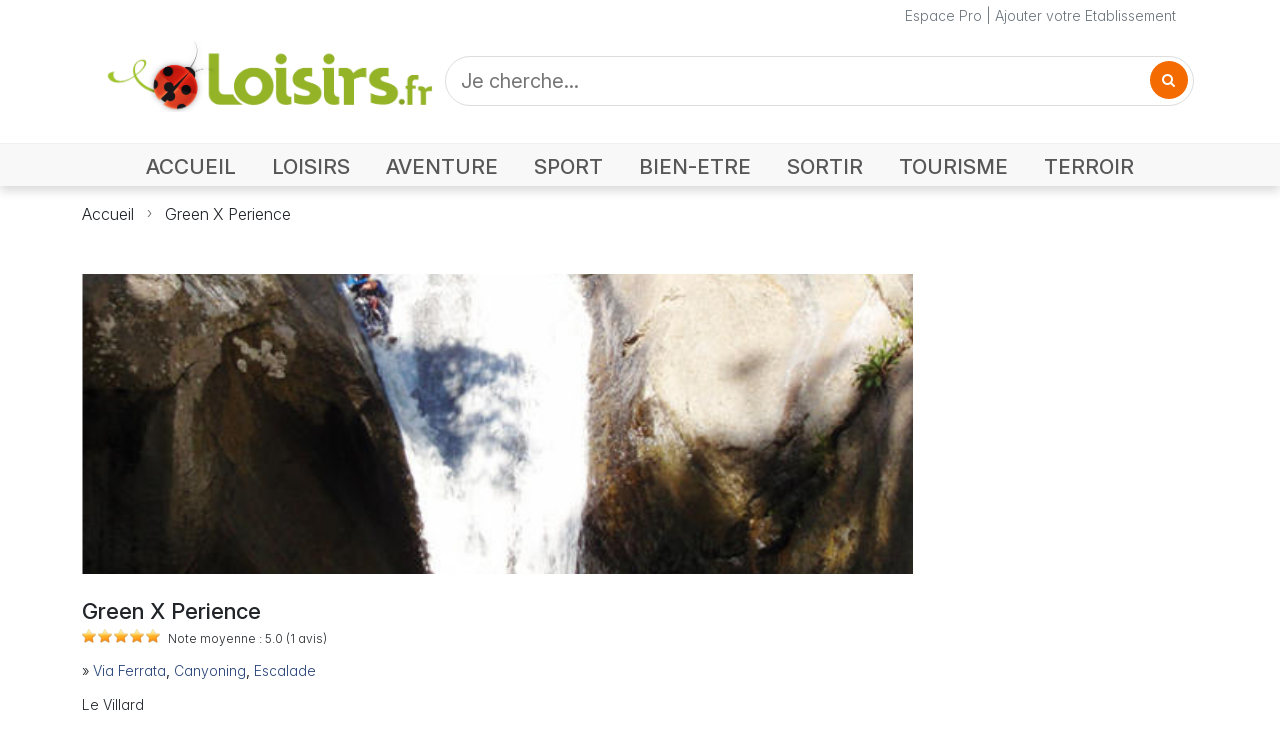

--- FILE ---
content_type: text/html; charset=UTF-8
request_url: https://www.loisirs.fr/basilique-notre-dame-de-brebieres-albert/plan-acces.html
body_size: 7285
content:
<!DOCTYPE html>
<html lang="fr">
<head>
<meta charset="UTF-8">
<meta name="viewport" content="width=device-width, initial-scale=1.0">
<title>Photo Green X Perience</title>
<meta name="keywords" content="" />
<meta name="description" content="Photo Green X Perience à Fréterive. Album photo, photographies. Green Xperience, la passion de la rencontre !. Green Xperience organise et anime vos activités de loisirs sportifs en montagne.  En vacances, lors d&#039;un week end prolongé ou à l&#039;occasion d&#039;un évènement particulier" />
<meta name="robots" content="index, Follow" />
<meta http-equiv="Content-Type" content="text/html; charset=utf-8" />
<meta http-equiv="content-language" content="fr" />
<meta name="Revisit-After" content="2 days" />
<link rel="stylesheet" type="text/css" href="//i.loisirs.fr/css/annuaire.2.5.min.css" />
<link rel="preconnect" href="https://rsms.me/">
<link rel="stylesheet" href="https://rsms.me/inter/inter.css">
<link rel="preconnect" href="https://cdnjs.cloudflare.com/">
<link rel="stylesheet" href="https://cdnjs.cloudflare.com/ajax/libs/font-awesome/4.7.0/css/font-awesome.min.css">
<link href="https://cdn.jsdelivr.net/npm/bootstrap@5.3.3/dist/css/bootstrap.min.css" rel="stylesheet" integrity="sha384-QWTKZyjpPEjISv5WaRU9OFeRpok6YctnYmDr5pNlyT2bRjXh0JMhjY6hW+ALEwIH" crossorigin="anonymous">
<link rel="stylesheet" href="//i.loisirs.fr/css/loisirs.5.01.min.css">
<link href="https://fonts.googleapis.com/css2?family=Epilogue:wght@100..900&family=Inter:opsz,wght@14..32,100..900&family=Lato:wght@100;300;400;700;900&family=Lora:wght@400..700&family=Merriweather+Sans:ital,wght@0,300..800;1,300..800&family=Montserrat:wght@100..900&family=Open+Sans:ital,wght@0,300..800;1,300..800&family=Playfair+Display:wght@400..900&family=Titillium+Web:wght@200;300;400;600;700&display=swap" rel="stylesheet">
<script type="application/ld+json">
{
"@context": "https://schema.org",
"@type": "LocalBusiness",
"aggregateRating": {
"@type": "AggregateRating",
"ratingValue": "5.0",
"reviewCount": "1",
"bestRating": "5",
"worstRating": "0"
},
"name": "Green X Perience",
"address": {
"@type": "PostalAddress",
"addressLocality": "Fréterive",
"postalCode": "73250",
"streetAddress": "Le Villard",
"addressCountry": "FR"
}
}
</script>
<link rel="stylesheet" type="text/css" href="//i.loisirs.fr/css/fiche_annuaire.5.0.min.css" />
<link rel="stylesheet" href="/css/masonry.css" />
<link rel="stylesheet" href="/css/justifiedGallery.css" />
<link rel="stylesheet" href="/css/swipebox/swipebox.css">
<link rel="stylesheet" href="https://unpkg.com/leaflet@1.3.1/dist/leaflet.css" integrity="sha512-Rksm5RenBEKSKFjgI3a41vrjkw4EVPlJ3+OiI65vTjIdo9brlAacEuKOiQ5OFh7cOI1bkDwLqdLw3Zg0cRJAAQ==" crossorigin="" />
<link href="/css/star-rating.css" media="all" rel="stylesheet" type="text/css" />
<link href="/themes/krajee-svg/theme.css" media="all" rel="stylesheet" type="text/css" />
<style type="text/css">
html {
/* killing 300ms touch delay in IE */
-ms-touch-action: manipulation;
touch-action: manipulation;
}
.is-hidden {
display: none;
}
.btn {
text-transform: uppercase;
color: #efefef;
padding: 0.313em 0.625em;
}
.btn:hover,
.btn:focus {
background-color: #c00;
}
.btn:active {
background-color: #a00;
}
:root {
font-family: InterVariable, sans-serif;
font-feature-settings: 'cv11', 'liga' 1, 'calt' 1;
/* fix for Chrome */
}
@supports (font-variation-settings: normal) {
:root {
font-family: InterVariable, sans-serif;
}
}
.icons {
text-align: right;
margin-top: 15px;
float: right;
width: 300px;
}
#copy {
float: left;
width: 300px;
margin-top: 25px;
}
.idl_audiotel_number {
margin-left: 0;
}
span.worst,
span.best {
display: none;
}
#bloc_correspond {
margin: 0 auto 25px;
text-align: center;
}
#holder {
white-space: initial;
}
#textNum {
position: relative;
font-family: arial;
font-weight: 700;
width: 300px;
height: 40px;
background: url(/img/fond_tel.png) no-repeat left top;
background-size: contain;
}
#textNum div {
position: absolute;
display: inline-block;
color: #4a4a4a;
font-size: 20px;
margin-left: 5px;
margin-top: 12px;
font-weight: 700;
}
.telopt {
background: #ed8323;
border-color: #e27513;
padding: 5px 10px;
color: white;
font-size: 16px;
border-radius: 3px;
font-weight: 400;
margin-top: 15px;
}
a.telopt:hover {
color: white;
text-decoration: none;
}
.wrapper {
position: relative;
height: 300px;
overflow: hidden;
}
.wrapper img {
position: absolute;
left: 50%;
top: 50%;
width: 100%;
height: auto;
-webkit-transform: translate(-50%, -50%);
-ms-transform: translate(-50%, -50%);
transform: translate(-50%, -50%);
}
/* clear fix */
.grid:after {
content: '';
display: block;
clear: both;
}
/* 5 columns, percentage width */
.grid-item {
float: left;
width: 25%;
height: 100px;
padding: 5px;
}
.grid-item--width2 {
width: 40%;
}
.grid-item--height2 {
height: 200px;
}
.collapsing {
-webkit-transition: none;
transition: none;
}
.responsive_header_unit { min-width: 150px; }
ins.adsbygoogle[data-ad-status="unfilled"] {
display: none !important;
}
</style>
<script async defer src="https://widget.getyourguide.com/dist/pa.umd.production.min.js" data-gyg-partner-id="O9YVGUP"></script>
</head>
<body>
<div class="page-container">
<header>
<div class="nav-container mb-0 mb-md-3">
<div class="container-xl">
<div class="row header">
<div class="col text-secondary">
<a class="link-secondary" href="/pro/login.php">Espace Pro</a> | <a class="link-secondary" href="/ajout_fiche.php">Ajouter votre Etablissement</a>
</div>
</div>
</div>
<div>
<nav class="navbar navbar-light navbar-expand-md">
<div class="container-xl mb-2 mb-md-3">
<div class="navbar-brand w-100">
<div class="row">
<div class="col-lg-4 col-md-4 col-sm-12 col-xs-12 align-items-center">
<div class="row align-items-end">
<div class="col-auto">
<button class="navbar-toggler collapsed mb-2" data-bs-toggle="collapse" data-bs-target="#navbar" aria-expanded="false">
<span class="navbar-toggler-icon"></span>
</button>
</div>
<div class="col">
<a href="https://www.loisirs.fr/">
<img class="logo" src="/img/logo-loisirs-360.png" alt="Loisirs.fr le guide des loisirs" style="width:100%;height:auto;max-width:360px;min-width: 120px;" srcset="/img/logo-loisirs-360.png 360w,/img/logo-loisirs.720.png 720w">
</a>
</div>
</div>
</div>
<div class="col-lg-8 col-md-8 col-sm-12 col-xs-12 p-1 p-md-0">
<form id="search-form" class="d-flex" style="height: 100%;" action="#">
<div class="d-flex X4justify-content-center h-100" style="width: 100%; height:100%;">
<div class="search" style="width: 100%;">
<input class="search_input" type="text" id="search" name="q" value="" placeholder="Je cherche...">
<a href="#" class="search_icon"><i class="fa fa-search"></i></a>
</div>
</div>
</form>
</div>
</div>
</div>
</div>
<div class="navbar-container">
<div id="navbar" class="navbar-collapse collapse">
<div class="row m-auto">
<div class="col-12 pt-0">
<ul class="navbar-nav float-none float-md-end d-flex justify-content-start">
<li class="nav-item">
<a class="nav-link accueil" aria-current="page" href="https://www.loisirs.fr/">ACCUEIL</a>
</li>
<li class="nav-item">
<a class="nav-link loisirs"" href="/Loisirs.html">LOISIRS</a>
</li>
<li class="nav-item">
<a class="nav-link aventure" href="/Aventure.html">AVENTURE</a>
</li>
<li class="nav-item">
<a class="nav-link sport" href="/Sport.html">SPORT</a>
</li>
<li class="nav-item">
<a class="nav-link bien-etre" href="/Bien-Etre.html">BIEN-ETRE</a>
</li>
<li class="nav-item">
<a class="nav-link sortir" href="/Sortir.html">SORTIR</a>
</li>
<li class="nav-item">
<a class="nav-link tourisme" href="Tourisme.html">TOURISME</a>
</li>
<li class="nav-item">
<a class="nav-link terroir" href="/Terroir.html">TERROIR</a>
</li>
</ul>
</div>
</div>
</div>
</div>
</nav>
</div>
<div class="shadow-line d-none d-md-block"></div>
</div>
<div class="container-xl" >
<div>
<nav style="--bs-breadcrumb-divider: url(&#34;data:image/svg+xml,%3Csvg xmlns='http://www.w3.org/2000/svg' width='8' height='8'%3E%3Cpath d='M2.5 0L1 1.5 3.5 4 1 6.5 2.5 8l4-4-4-4z' fill='currentColor'/%3E%3C/svg%3E&#34;);" aria-label="breadcrumb">
<ol class="breadcrumb">
<li class="breadcrumb-item"><a href="//www.loisirs.fr/">Accueil</a></li>
<li class="breadcrumb-item active" aria-current="page"><a class="link-dark" href="#">Green X Perience</a></li>
</ol>
</nav>
</div>
<div class="container-xl ad-container" style="height:auto; margin:15px auto; text-align:center;">
<ins class="adsbygoogle ggads responsive_header_unit" style="display:block" data-ad-client="ca-pub-3742995888059564" data-ad-slot="1867833325" data-ad-format="auto" data-full-width-responsive="true"></ins>
</div>
</div>
</header>
<div class="container-xl mt-5">
<div class="row">
<div id="contact" class="col-12 col-lg-9">
<div class="row">
<div class="col-12 mb-4">
<div class="wrapper">
<a class="rounded rounded-3 swipebox" href="/upload/photo/activite/green-x-perience-freterive.jpg" data-legende="">
<img class="wrap card-img" loading="lazy" src="/photo/activite/520/green-x-perience-freterive.jpg" alt="Green X Perience" class="img-fluid">
<div class="card-overlay d-flex flex-column justify-content-center p-4" style="--bs-bg-opacity: .5;">
<div class="card-category text-white text-center">Photo Green X Perience</div>
</div>
</a>
</div>
</div>
</div>
<div class="row">
<div class="col-12 XXmb-4">
<h1 class="fn d-inline-block">Green X Perience</h1>
</div>
</div>
<div class="row">
<div class="col-12 mb-3">
<div class="avis_box sim d-inline-block">
<span class="avis_star sim d-inline-block" style="width:79px;"></span>
</div>
<span class="ft-12">Note moyenne : <span class="rating"><span class="worst">0.5</span><span class="best">5</span><span class="average">5.0</span><span class="count"> (1</span> avis)</span></span>
</div>
</div>
<div class="row mb-4">
<div class="col-12 XXcol-md-9 XXcol-lg-9">
<div class="fa_rubrique mb-3">
» <strong><a href="/Via-Ferrata.html">Via Ferrata</a>, <a href="/Canyoning.html">Canyoning</a>, <a href="/Escalade.html">Escalade</a></strong>
</div>
<div class="row">
<div class="col">
Le Villard<br />73250 Fréterive<div id="fa_tel2" class="popt">
<a href="#" class="telopt"><i class="fa fa-phone" aria-hidden="true"></i> Contacter par téléphone</a>
</div>
</div>
</div>
</div>
</div>
<div class="row">
<div class="col-12 XXcol-lg-9">
<div id="fa_toolbar">
</div>
</div>
</div>
<div class=	"row">
<div class="col fa_bloc">
<h2>Réservez les Meilleures Activités avec Get Your Guide</h2>
<div data-gyg-href="https://widget.getyourguide.com/default/activities.frame" data-gyg-locale-code="fr-FR" data-gyg-widget="activities" data-gyg-number-of-items="3" data-gyg-cmp="campagne_1" data-gyg-partner-id="O9YVGUP" data-gyg-lat="45.5804950" data-gyg-lon="6.1985888"><span>Powered by <a target="_blank" rel="sponsored" href="https://www.getyourguide.com/">GetYourGuide</a></span></div>
</div>
</div>
</div>
<div class="col-lg-3 d-none d-lg-block">
<div>
<ins class="adsbygoogle ggads" style="display:block" data-ad-client="ca-pub-3742995888059564" data-ad-slot="7950545464" data-ad-format="auto" data-full-width-responsive="true"></ins>
<script>
//(adsbygoogle = window.adsbygoogle || []).push({});
</script>
</div>
</div>
</div>
</div>
</div>

<footer>
<div class="container-xl px-0">
<div class="row">
<div class="col justify-start">
<ul class="list-group list-group-horizontal-md">
<li class="list-group-item"><a href="/contact.php">Contact</a>|</li>
<li class="list-group-item"><a href="/aide/cgv.php">Conditions Générales de Vente</a>|</li>
<li class="list-group-item"><a href="/mention.html">Mentions Légales</a>|</li>
<li class="list-group-item"><a href="/ajout_fiche.php">Ajouter votre entreprise </a>|</li>
<li class="list-group-item"><a href="/pro/login.php">Accès Pro</a></li>
</div>
</div>
<div class="row">
<div class="col copy">Copyright © 2025 Loisirs.fr Tous droits réservés</div>
</div>
<div class="row">
<div id="debug" class="col"></div>
</div>
</div>
</footer>
<link rel="preconnect" href="https://code.jquery.com/">
<script src="https://code.jquery.com/jquery-3.7.1.min.js" integrity="sha256-/JqT3SQfawRcv/BIHPThkBvs0OEvtFFmqPF/lYI/Cxo=" crossorigin="anonymous"></script>
<script src="https://cdn.jsdelivr.net/npm/@popperjs/core@2.11.6/dist/umd/popper.min.js"></script>
<script src="https://cdn.jsdelivr.net/npm/bootstrap@5.3.3/dist/js/bootstrap.bundle.min.js" integrity="sha384-YvpcrYf0tY3lHB60NNkmXc5s9fDVZLESaAA55NDzOxhy9GkcIdslK1eN7N6jIeHz" crossorigin="anonymous"></script>
<script async src="https://pagead2.googlesyndication.com/pagead/js/adsbygoogle.js?client=ca-pub-3742995888059564" crossorigin="anonymous"></script>
<script type="text/javascript">
//var screen_size = 640;
// function set_window_size() {
// $.ajax({
// url: '/lib/win_size.php',
// data: {
// width: $(window).width()
// },
// dataType: 'json',
// success: function(result) {
// var bpt = '';
// if (result.status == 1) {
// if (result.width >= 1400) {
// bpt = 'Extra extra large (xxl)';
// } else if (result.width >= 1200) {
// bpt = 'Extra large (xl)';
// } else if (result.width >= 992) {
// bpt = 'Large (lg)';
// } else if (result.width >= 768) {
// bpt = 'Medium (md)';
// } else if (result.width >= 576) {
// bpt = 'Small (sm)';
// } else {
// bpt = 'X-Small (xs)';
// }
// screen_size = result.width;
// //console.log('Ecran width : ' + result.width + 'px | ' + bpt);
// //$('#debug').html(bpt);
// }
// }
// });
// }
function fr_search(ofs) {
var p = '';
if (ofs) {
p = '&offset=' + ofs;
}
var search = $("#search").val();
window.location.href = '/category.php?q=' + $("#search").val() + p;
return false;
}
function scrollToAnchor(selector) {
var tag = $(selector);
$('html,body').animate({
scrollTop: tap.offset().top
}, 'slow');
}
jQuery(function() {
//console.log('READY');
// function raz_button() {
// //console.log('Expiration on efface tout');
// $('.opti_tel').html('');
// $('.telopt').show();
// }
// $('.telopt').click(function() {
// var elem = $(this);
// var id = $(this).parent().attr('id');
// var viewId = '< ?php echo $optico->getViewId() ?>';
// $('.opti_tel').html('');
// $.ajax({
// url: '/lib/optico/click_tel.php',
// data: {
// id: id,
// view_id: viewId
// },
// dataType: 'json',
// success: function(result) {
// if (result.status == 1) {
// var text = result.phone_number;
// if (result.phone_code) {
// text += "Code: " + result.phone_code;
// }
// html = '<div id="textNum">' +
// '<div>' + result.phone_number + '</div>' +
// '</div>' +
// '<div class="rem">Numéro de mise en relation valable 10 minutes</div>';
// elem.parent().find('div').html(html);
// elem.hide();
// setTimeout(raz_button, 600000);
// }
// }
// });
// return false;
// })
// $("a.page-link").click(function() {
// //var offset = $(this).attr("id").substring(4);
// var offset = $(this).data('offset');
// fr_search(offset);
// return false;
// });
$("#search_but").click(function() {
fr_search(0);
return false;
});
$("#search-form").on("submit", function(event) {
event.preventDefault();
fr_search(0);
return false;
});
$("a.search_icon").click(function() {
//$('#search-form').submit();
fr_search(0);
});
// $(window).resize(function() {
// //TEST var w = $(window).width();
// //TEST set_window_size();
// });
//TEST set_window_size();
});
</script>
<script type="text/javascript">
var _gaq = _gaq || [];
_gaq.push(['_setAccount', 'UA-18930555-1']);
_gaq.push(['_trackPageview']);
(function() {
var ga = document.createElement('script');
ga.type = 'text/javascript';
ga.async = true;
ga.src = ('https:' == document.location.protocol ? 'https://ssl' : 'http://www') + '.google-analytics.com/ga.js';
var s = document.getElementsByTagName('script')[0];
s.parentNode.insertBefore(ga, s);
})();
</script><script src="/js/justGallery/jquery.justifiedGallery.js"></script>
<script src="/js/swipebox/jquery.swipebox2.js"></script>
<script src="/js/star-rating.js" type="text/javascript"></script>
<script src="/themes/krajee-fas/theme.js" type="text/javascript"></script>
<script async src="https://pagead2.googlesyndication.com/pagead/js/adsbygoogle.js?client=ca-pub-3742995888059564" crossorigin="anonymous"></script>
<script type="text/javascript">
var done = false;
var src_vignette = '//i.loisirs.fr/photo/activite/200/green-x-perience-freterive.jpg';
var url_enc = 'https%3A%2F%2Fwww.loisirs.fr%2Fgreen-x-perience-freterive.html';
var url = '/green-x-perience-freterive.html';
var mise_avant = -1;
var latitude = 45.5804950;
var longitude = 6.1985888;
var id_activite = 139012;
var id_geo = 39942;
//var ide = 139011;
var ok_diapo = 0;
var ok_photo = 1;
var ok_resa = 0;
var ok_map = 0;
var ok_info = 0;
var ok_avis = 0;
var ok_horaire = 0;
var ok_desc = 0;
var ok_event = 0;
var ok_info = 0;
var ok_tarif = 0 || 0;
var ok_plan = 0;
var option = 1;
var page = 'photo';
var titre = "Green X Perience";
var uid = 0;
var map_loaded = false;
var diapo_loaded = false;
var ok = new Array();
var post_avis = false;
var cnt_avis = 0;
var note = -1;
var is_noted = false;
var screen_size = 640;
function init_rating() {
$(".avis-rating").starRating({
starSize: 40,
disableAfterRate: true,
callback: function(currentRating, $el) {
// make a server call here
$('#note').html(currentRating + ' / 5');
$('#note_cmd').show();
note = currentRating;
is_noted = true;
},
onHover: function(currentIndex, currentRating, $el) {
// do something on mouseover;
if (!is_noted) $('#note').html(currentIndex + ' / 5');
},
onLeave: function(currentIndex, currentRating, $el) {
// do something after mouseout
if (!is_noted) $('#note').html('');
}
});
}
function raz_button() {
$('.popt').html('<a href="#" class="telopt"><i class="fa fa-phone" aria-hidden="true"></i> Contacter par téléphone</a>');
}
function do_telopt() {
$('.telopt').click(function() {
var elem = $(this);
var id = '139012';
var viewId = '6967a7773352755dea10dcfa';
$.ajax({
url: '/lib/optico/click_tel.php',
data: {
id: id,
//tel: '',
view_id: viewId
},
dataType: 'json',
success: function(result) {
if (result.status == 1) {
var text = result.phone_number;
if (result.phone_code) {
text += "Code: " + result.phone_code;
}
html = '<div id="textNum">' +
'<div>' + result.phone_number + '</div>' +
'</div>' +
'<div class="rem">Numéro de mise en relation valable 5 minutes</div>';
elem.parent().html(html);
setTimeout(raz_button, 300000);
}
}
});
return false;
})
}
$(document).ready(function() {
$("#stars").rating({
min: 0,
max: 5,
step: 0.1,
size: "lg",
stars: "5",
showClear: false,
defaultCaption: '',
starCaptions: function(val) {
if (val <= 2) {
return val + ' étoile';
} else {
return val + ' étoiles';
}
},
showCaptionAsTitle: true,
clearCaption: 'Pas noté',
starTitles: function(val) {
if (val <= 2) {
return val + ' étoile';
} else {
return val + ' étoiles';
}
},
starCaptionClasses: function(val) {
if (val > 4) {
return 'caption-badge caption-success';
} else if (val > 3) {
return 'caption-badge caption-primary';
} else if (val > 2) {
return 'caption-badge caption-info';
} else if (val > 1) {
return 'caption-badge caption-warning';
} else if (val > 0) {
return 'caption-badge caption-danger';
} else {
return 'caption-badge caption-secondary';
}
},
showCaptionAsTitle: false
});
// Soumission d'un avis
$("#submit_avis").click(function(event) {
var com = $("#avis_com").val();
var email = $("#avis_email").val();
var title = $("#avis_title").val();
var nom = $("#avis_nom").val();
var note = $('#stars').val();
//console.log('#submit_avis.click()');
$(".insc_err").hide();
var pattern = /^ *$/;
var err = 0;
if (note == -1) {
$("#err_no").show();
err++;
}
if (pattern.test(com)) {
$("#avis_com").focus();
$("#err_co").show();
err++;
}
if (pattern.test(nom)) {
$("#avis_nom").focus();
$("#err_nom").show();
err++;
}
if (pattern.test(email)) {
$("#avis_email").focus();
$("#err_email").show();
err++;
}
if (err == 0 && cnt_avis == 0) {
$.getJSON("/control/user.php", {
action: 'pubavis',
uid: uid,
ida: id_activite,
title: title,
com: com,
email: email,
note: note,
nom: nom
}, function(json) {
uid = json.uid;
$('#bloc_avis').show();
$("#fa_content_avis").prepend(json.avis);
$("#bloc_form_avis").hide();
$('.fa_avis').show();
post_avis = true;
scrollToAnchor('#fa_content_avis');
});
cnt_avis++;
}
return false;
});
var id = '139012';
var viewId = '6967a7773352755dea10dcfa';
//var url_tel = 'click_tel';
//var url_tel = 'click_tel_promo';
do_telopt();
var lastRow = 'hide';
if (3< 4) lastRow = 'nojustify';
$(".grid").justifiedGallery({
rowHeight: 120,
lastRow: lastRow,
margins: 4,
maxRowHeight: 250,
maxRowsCount: 4,
});
$('.grid').justifiedGallery().on('jg.complete', function(e) {
$('.grid').show();
});
$('.swipebox').swipebox({
useCSS: true, // false will force the use of jQuery for animations
useSVG: true,
title: 'Green X Perience'
});
if (1 == 0) $('#bloc_avis').hide();
$(".ggads").each(function(index) {
if($(this).is(":visible")) {
//console.log('push adsbygoogle ' + index);
//console.log('is visible');
//console.log($(this).attr('class'));
(adsbygoogle = window.adsbygoogle || []).push({});
}
});
})
</script>
</div>
</body>
</html>


--- FILE ---
content_type: text/html; charset=utf-8
request_url: https://www.google.com/recaptcha/api2/aframe
body_size: 252
content:
<!DOCTYPE HTML><html><head><meta http-equiv="content-type" content="text/html; charset=UTF-8"></head><body><script nonce="sPqJBLjFjRBsDTIRRGM1Zg">/** Anti-fraud and anti-abuse applications only. See google.com/recaptcha */ try{var clients={'sodar':'https://pagead2.googlesyndication.com/pagead/sodar?'};window.addEventListener("message",function(a){try{if(a.source===window.parent){var b=JSON.parse(a.data);var c=clients[b['id']];if(c){var d=document.createElement('img');d.src=c+b['params']+'&rc='+(localStorage.getItem("rc::a")?sessionStorage.getItem("rc::b"):"");window.document.body.appendChild(d);sessionStorage.setItem("rc::e",parseInt(sessionStorage.getItem("rc::e")||0)+1);localStorage.setItem("rc::h",'1768400764522');}}}catch(b){}});window.parent.postMessage("_grecaptcha_ready", "*");}catch(b){}</script></body></html>

--- FILE ---
content_type: text/css
request_url: https://i.loisirs.fr/css/annuaire.2.5.min.css
body_size: 2136
content:
.h{display:none}img{border:0}form{margin:0;padding:0}a,a:hover a:visited{text-decoration:none}a.u,a.u:visited{text-decoration:underline}:focus{outline:0}.clboth{clear:both}select{font:normal 12px Arial,Helvetica,sans-serif}.h20{height:20px}.h15{height:15px}.h10{height:10px}#res_title{margin:0 0 20px}#res_title p{font-size:13px}#res_title h1,#res_title h2{margin:0 0 3px;font-size:20px;font-weight:500}#content_bloc{width:100%;float:left}#content_2bloc{width:726px;float:left}#right_bloc{width:300px;float:right}.right_bloc{margin-bottom:15px}a.link_rub,a.link_rub:hover{color:#335f78}.result{background-color:#FFF;margin:12px 0 0 0;border-width:2px;border-style:solid;border-color:#f1f1f1;margin-right:10px}.photo{float:left;padding:0 0 5px 0;text-align:left;width:125px;z-index:5;max-height:80px;overflow-y:hidden}.bold{font-weight:bold}.prix{float:right;width:100px;margin-right:5px}.prix_1{text-align:right;font-size:14px;color:#C30}.prix_2{color:#C30;text-align:right;font-size:11px;margin:2px 0 0 0}.prix_3{text-align:right;padding:0}.idl_audiotel_img{height:40px;margin-top:10px}.chapo{color:#444;margin-right:5px}.activite{margin-bottom:2px}.activite a,.activite a:hover{color:#3976b9;font-weight:500}.ev_rub{margin-bottom:10px}.ev_rub a,.ev_rub a:hover{color:#444}.lieu,.lieu a,.lieu a:hover{color:#444}.adresse{color:#444;width:400px}.telopt{background:#ed8323;border-color:#e27513;padding:2px 5px;color:white;font-size:11px;border-radius:3px;margin:5px 0 0;display:inline-block}a.telopt:hover{color:white;text-decoration:none}.popt{margin:10px 0 0}.popt a{XXfont-family:Arial;font-weight:bold}.a_opt{color:#3976b9}#textNum{position:relative;font-weight:700;width:300px;height:25px;background:url(/img/fond_sva.png) no-repeat left top;background-size:contain;line-height:15px}#textNum div{position:absolute;display:inline-block;color:#4a4a4a;font-size:14px;margin-left:5px;margin-top:4px;font-weight:700}div.rem{font-size:11px;color:#4f4f4f}.lred,a.lred,a.lred:hover,a.lred:visited{color:#c30}.head{margin-bottom:5px}.head a,.head a:hover{color:#36509a}.head h2,.head h4{font-size:16px;font-weight:500}.lst_promo{position:absolute;top:-15px;left:-15px;z-index:100}.lab{color:#555}.res_1{margin:3px;position:relative}.res_2{float:left;width:420px;margin:10px 0 0 5px}.res_3{margin:5px 0 0 5px}.res_4{margin:7px 3px 0}.res_d{float:right;text-align:right;margin-left:10px;width:60px}.res_ap{float:right;text-align:right;padding:0 0 0 10px;height:40px}.res_da{float:right;height:30px;text-align:right;width:62px}.avis_star{background-image:url(//i.loisirs.fr/img/avis.png);background-repeat:no-repeat;height:10px}.avis_note{text-align:right;font-size:9px;color:#777;margin-top:3px}.reserver{float:right;margin-left:15px}.commander{margin:3px 0 0;text-align:right}.result-action{font-size:11px;background-color:#f1f1f1;width:100%;margin-top:2px;padding:0}.result-action a,.result-action a:hover{color:#3976b9;font-weight:normal;margin:0 5px}.result-action_1{float:left;margin:3px 0;color:#CCC;font-weight:bold;width:100%}.result-action_2{float:right;padding-top:2px}.ch_geo_p img{margin:0 5px 0 5px}div.ch_geo_p{float:left;padding:4px 0 0 0}a.ch_geo_m,a.ch_geo_m:hover{color:#335f78;font-family:Tahoma,Geneva,sans-serif;font-size:11px}div.ch_geo_l{float:left;margin-top:0;color:#36509a;font-family:Tahoma,Geneva,sans-serif;font-size:11px}.nb_fiche{font-size:9px;color:#999}#listing{padding:0;min-height:1000px;overflow:visible}#listing h1{color:#333;font-size:22px;border-bottom:1px solid #e5e5e5;margin:0}#listing p{color:#333;margin:5px 0 0 0}#pub_centre_theme{width:495px;padding:10px;margin:0 0 15px 0;float:left}#pub_left{margin-top:50px;text-align:center}#pub_centre{width:501px;padding:0;margin-top:0;margin-right:0;margin-bottom:15px;margin-left:0}.pub_central{margin:10px 0 20px}.pub_pager{margin:30px 0 0}.pub_cent200{float:left;width:200px;margin:0 20px}.pub_right{float:right}.box_pub_sky{width:170px;margin:0 0 20px 15px;background-color:#fefefe}.pub_468x60{width:468px;height:60px;margin:15px auto}#bloc_768{width:768px;height:90px;margin:0 auto 15px}.bloc_768{width:768px;height:90px;float:left;margin:0 0 10px 0}.bloc_768_bas{width:768px;height:90px;margin:0 auto}.bloc_300{width:300px;margin-bottom:25px}.bloc_300x250{width:300px;height:250px;margin:0 0 25px 0}.bloc_tagcloud{margin:20px 0 0 0;font-weight:bold;font-size:16px;color:#36509a;border-bottom:2px solid #EEE;padding-left:5px}.tagcloud{line-height:2.8em;font-size:8px;width:186px;text-align:center;padding:9px 2px 2px 2px;float:left;margin-top:5px;background-color:#fafafa}.tagcloud a,.tagcloud a:visited{text-decoration:none;padding-right:5px}.tagcloud a:hover{color:white;background-color:#05f}.col1{color:#a6b9cc}.col2{color:#96b1cc}.col3{color:#87a9cc}.col4{color:#78a2cc}.col5{color:#699acc}.col6{color:#5a93cc}.col7{color:#4b8bcc}.col8{color:#3c84cc}.col9{color:#2d7ccc}.col10{color:#1e75cc}.col11{color:#0f6dcc}.col12{color:#06c}.bloc_pager{margin-top:10px;margin-bottom:5px;width:505px;text-align:center;float:left}.pagination{margin:10px auto 15px auto;font-size:14px;line-height:14px;text-align:center}div.pagination span{background-color:#fff;background-image:url(//i.loisirs.fr/img/bg/pager.gif);background-repeat:repeat-x;background-attachment:scroll;background-position:0 100%;border:1px solid #d3d3d3;color:#d3d3d3;text-align:center;margin:0 6px 0 0;padding:4px 8px}div.pagination span.current{border:1px solid #f89821;color:#FFF;background-attachment:scroll;background-color:#eb6510;background-image:none;background-repeat:repeat;background-position:0 0}div.pagination span.prev_next{font-size:12px}div.pagination span.ppp{font-weight:normal}.barre{font-size:11px;color:#999;text-decoration:line-through}#footer{width:980px;font-size:11px;color:#888;background-color:#f1f2f3;border:1px solid #dedede;margin:0 0 0 4px;padding:9px 10px 20px 9px}#foot_l{float:left;width:280px;text-align:right;line-height:16px;margin:10px 0 50px 0}#foot_l img{margin-bottom:5px}#foot_lb{float:left;width:350px;text-align:center;line-height:16px;margin:10px 0 50px 0}#footer a,#footer a:hover,#footer a:visited{color:#888}.links{float:left;width:120px;margin:0 0 0 10px}.links ul{margin:0;list-style-type:none;padding:0;clear:both}.links li{padding:5px 0 0 0}.tit_links img,.links li.f img{margin:0 0 0 8px}#tac{font-size:12px;margin:20px 0 10px}#tac_l{text-align:left;float:left;width:auto;white-space:nowrap}#tac_r{text-align:right;float:right;width:auto;white-space:nowrap}#tac_p{margin:0 0 20px}#tac a,#tac a:hover,#tac a:visited{color:#888}.icons{text-align:right;margin-top:15px;float:right;width:300px}#copy{float:left;width:300px;margin-top:20px}#footer a:hover{text-decoration:underline}

--- FILE ---
content_type: text/css
request_url: https://i.loisirs.fr/css/loisirs.5.01.min.css
body_size: 1516
content:
:root,html{font-family:InterVariable,sans-serif;font-feature-settings:'cv11','liga' 1,'calt' 1;font-size:16px;font-weight:300}@supports(font-variation-settings:normal){:root{font-family:InterVariable,sans-serif}}html{height:100%}body{background:0;font-family:InterVariable,sans-serif;font-feature-settings:'cv11','liga' 1,'calt' 1;font-size:14px;font-weight:300;height:100%;display:flex;flex-direction:column;min-height:100vh}.main_content{flex:1}.page-container{position:relative;flex:1}a{font-size:14px;font-weight:300;text-decoration:none}nav.navbar{padding-bottom:0}a.nav-link{padding-bottom:0}.navbar-expand-md .navbar-nav .nav-link{margin-right:8px;margin-left:8px}ol.breadcrumb a{font-size:1rem}.breadcrumb-item li{position:relative}.breadcrumb-item+.breadcrumb-item::before{content:"\203A";margin:0 5px;color:#666}.breadcrumb-item a{color:#212529}.shadow-line{margin-top:-15px;clip-path:inset(0 0 -15px 0);height:15px;box-shadow:0 5px 10px 0 rgb(193 193 193 / 60%)}.nav-container{position:relative}.navbar-container{background-color:#f8f8f8;border-top:1px solid #dddddd52;border-bottom:1px solid #dddddd52;width:100%}.nav-item a{text-decoration:none;color:#333;color:rgba(0,0,0,0.65);font-size:18px;padding-bottom:4px;position:relative;display:inline-block;transition:color .3s ease}.navbar-nav .nav-link.active{color:rgba(0,0,0,0.65)}.nav-item a.accueil.active::after{background-color:#4a90e2}.nav-item a.loisirs.active::after{background-color:#f5a623}.nav-item a.aventure.active::after{background-color:#2e7d32}.nav-item a.sport.active::after{background-color:#e53935}.nav-item a.bien-etre.active::after{background-color:#ab47bc}.nav-item a.sortir.active::after{background-color:#ec407a}.nav-item a.tourisme.active::after{background-color:#26c6da}.nav-item a.terroir.active::after{background-color:#8d5524}.nav-item a:hover{background-color:#f2f2f2}.navbar-expand-md .navbar-nav .nav-link{font-size:18px;font-size:clamp(0.5rem,2vw,1.285rem);font-weight:500;margin:0 10px 0 10px;margin-right:clamp(0,0.5vw,10px);margin-left:clamp(0,0.5vw,10px);text-wrap:nowrap}div.ad-container{width:100%;margin-right:0;margin:1.5rem auto 3rem;height:auto;text-align:center}ol.XXXbreadcrumb a{color:#36509a}h1,h2{margin:0 0 3px;font-size:22px;font-weight:500}.pt-25{padding-top:2.5rem !important}.ft-12{font-size:12px}.hide{display:none}.header{text-align:right;margin:5px 10px 0 0}header{margin:0}.navbar{flex-wrap:wrap}div.navbar-brand img{width:320px;height:71px}.search{margin-bottom:auto;margin-top:auto;height:50px;background-color:#fff;border-radius:40px;padding:4px 5px;border:1px solid #DDD}.search_input{color:#444;border:0;outline:0;background:0;width:0;transition:width .4s linear;border-radius:40px;height:40px}.search .search_input{padding:0 10px;width:500px;width:calc(100% - 50px);caret-color:#444;transition:width .4s linear}.search:hover>.search_icon{background:red;color:#fff}.search_icon{height:38px;width:38px;float:right;display:flex;justify-content:center;align-items:center;border-radius:50%;color:white;background-color:#f36b01}#navbarNav a{color:black;font-size:16px}.logo{margin-bottom:10px}footer{color:#888;background-color:#f1f2f3;border-top:1px solid #CCC;margin-top:3rem;padding:1rem;width:100%}footer a,footer a:hover,footer a:visited{color:#888;margin-right:7px}footer li.list-group-item{background-color:transparent;padding:0 7px 0 0}footer li.list-group-item{border:0;border-radius:0;color:#888}.copy{margin-top:20px;color:#888}.collapsing{-webkit-transition:none;transition:none}@media screen and (max-width:991.98px){.search{height:40px;border-radius:30px;padding:4px 5px}.search_input{border-radius:30px;height:30px}.search .search_input{padding:0 10px;width:calc(100% - 40px)}.search_icon{height:28px;width:28px;border-radius:50%}}@media screen and (max-width:767.98px){.bloc-search{margin:20px 4px 0 4px}footer li.list-group-item{color:transparent}.navbar-expand-md .navbar-nav .nav-link{font-size:18px}}@media screen and (max-width:767.98px){.navbar-expand-md .navbar-nav .nav-link{font-size:18px}}@media screen and (min-width:576px){.bloc-menu{margin-top:0}}@media screen and (min-width:768px){.bloc-menu{margin-top:calc(5vw+20px) !important}.nav-item a::after{content:"";position:absolute;left:8px;bottom:-1px;width:calc(100% - 16px);height:4px;-webkit-transition:width .3sease;-moz-transition:width .3sease;-o-transition:width .3sease;transition:width .3sease}.navbar-container{border-bottom:0}}@media screen and (min-width:992px){.bloc-menu{margin-top:calc(5vw+20px) !important}}@media screen and (min-width:1200px){.bloc-menu{margin-top:calc(3vw+40px) !important}}@media screen and (min-width:1400px){.bloc-menu{margin-top:80px !important}}

--- FILE ---
content_type: text/css
request_url: https://i.loisirs.fr/css/fiche_annuaire.5.0.min.css
body_size: 4234
content:
.clboth{clear:both}.black{color:#000}#holder{width:1013px;margin-right:auto;margin-left:auto;background:url(/img/bg/bg_holder.png) repeat-y}.h20{height:20px}.h15{height:15px}.h10{height:10px}a,a:hover{color:#284379}.frm{border-top:1px solid #edeff0;border-right:1px solid #edeff0;border-bottom:1px solid #c9cdd1;border-left:1px solid #edeff0}#header{height:132px;background:url(/img/bg/header_sky.jpg) no-repeat;margin-bottom:5px}#top_header{height:92px}#right_header{color:#67767a;font-size:13px;margin-left:40px}#right_header a,#right_header a:hover,#right_header a:visited{color:#67767a}#nav_header{text-align:right;margin:5px 0 0 0}#logo.logo{margin-top:5px}#search_header{margin:20px 0 0 0;width:350px;background:url(/img/bg/bg_search.png) no-repeat;height:28px;text-align:left}#menu li{float:left;display:inline;background-image:url(/img/sep-loisirs.png);background-repeat:no-repeat;background-position:0 3px;padding:10px 10px 0 10px;height:30px}#menu li.f{background-image:none;padding-left:0}#menu_left{width:38px;height:34px;float:left;margin:-1px 0 0 10px;-margin-left:5px}#menu_right{position:absolute;background-image:url(/img/bg/bg_menu_r.png);background-repeat:no-repeat;width:104px;height:42px;right:0;bottom:0}#menu ul li a,#menu ul li a:hover,#menu ul li a:visited,#menu_right a,#menu_right a:hover,#menu_right a:visited{color:#fffdfc;font-size:16px;font-weight:bold}#menu_right a{margin:14px 0 0 15px;display:block}#menu_r{position:absolute;background-image:url(/img/bg/bg_menu_r.png);background-repeat:no-repeat;width:104px;height:41px;right:0;bottom:0}hr{margin:0 0 20px 0;padding:0}a.plus_rub,a.plus_rub:hover{color:#062d75}a.link_rub,a.link_rub:hover{font-family:InterVariable,"Roboto",sans-serif;font-size:13px;color:#335f78}a.lien_footer,a.lien_footer:hover{color:#b0b0b0}a.menu_m,a.menu_m:hover{color:#062d75}a.geo_m,a.geo_m:hover{color:#062d75;font-family:InterVariable,"Roboto",sans-serif;font-size:1.0}a.link_srub,a.link_srub:hover,a.link_geo,a.link_geo:hover{color:#062d75}.ajout{color:#C00}#fa_left{border-top:0 solid #f7f7f7}#fa_photo{margin:0 auto;text-align:center}.bloc_promo{float:left;width:180px;margin:15px 0 0 10px;font:bold 14px "Roboto",sans-serif;color:#C00;text-align:center;line-height:20px;border:1px solid #ccc;padding:8px 5px}.bloc_promo a,.bloc_promo a:hover{text-decoration:underline;font:bold 14px InterVariable,"Roboto",sans-serif;color:black}img.diapo{border:1px solid #DDD}.loupe,.map{margin-top:3px;background-repeat:no-repeat;background-position:-285px -149px;background-image:url(/img/set_images.png);padding-left:20px;height:20px;float:left}.map_loupe{float:right;height:16px;padding-left:20px}.zoom_map{cursor:pointer}.fa_left_box{margin-bottom:20px}.fa_left_box span{font-size:0}.fa_left_title{font-size:14px;font-weight:bold;color:#444;border-bottom:0 solid #DDD;margin:0 0 5px 0}#f_titre{margin:0 0 0 12px}.fa_left_info,.fp_left_info{background:#fff;color:#444;font-size:14px}.fa_left_info p,.fp_left_info p{margin:0}.fa_left_info p strong,.fp_left_info p strong{color:#444;font-size:14px}.fa_left_info ul,.fp_left_info ul{margin:10px 0;padding:0 0 5px 10px;list-style:none}.fa_left_info li,.fp_left_info li{margin:5px 0;color:#BBB;font-size:14px}.fp_left_info ul.savoir li{color:#222;margin:2px 0}.fa_left_info a,.fp_left_info a{color:#284379;text-decoration:none}.vid_copyright{padding:5px 0 20px 5px;font-size:10px;color:#666}#zmap{border:1px solid #BBB;clear:both;width:200px;height:150px;margin:0}#zmap a{font-size:0}#fa_top,#fp_top,#fev_top{border-bottom:0 solid #CCC}#fp_titre{width:610px}#fev_top h2{font-size:20px;line-height:20px;color:#555;font-weight:bold;display:inline}#fa_note{margin-top:0;text-align:left}#fa_ville{color:#666;font-size:12px;line-height:12px}#fp_rubrique,.fa_rubrique{line-height:14px}#fev_rubrique{color:#36509a;font:12/1.5 Tahoma,Geneva,sans-serif}#fa_rubrique strong{font-weight:normal}#fa_rubrique a,#fp_rubrique a,#fev_rubrique a{color:#36509a;font:14px/1.5 InterVariable,"Roboto",sans-serif;font-weight:300}#fa_coord,#fp_desc,#fp_lieu{font-family:InterVariable,sans-serif;font-weight:300}#fp_lieu p{color:#333;font:12px/1.5 InterVariable,"Roboto",sans-serif}#fa_tel1,#fa_tel2,#fa_site{color:#444;font-family:InterVariable,"Roboto",sans-serif;line-height:15px}#fa_tel1 .rem,#fa_tel2 .rem{font-size:11px;color:#4f4f4f}.idl_audiotel_img{height:40px}.fa_telh{height:3px}#fp_desc p{color:#333;font:11px/1.5 InterVariable,"Roboto",sans-serif}#fa_actions{margin:10px 0 0 5px}#fa_sp1{background:none repeat scroll 0 0 #cbd9f4}.fa_action{text-align:left;background-image:url(/img/set_images.png);background-repeat:no-repeat;background-position:-289px -105px}.fa_action a,.fa_action a{color:#284379;line-height:12px;font-weight:300}.so_cial{margin:0 0 5px}.so_li a,.so_li a:hover{background-repeat:no-repeat}.so_send{cursor:pointer}#so_em{background-position:-284px -37px}#so_fb{background-position:-284px -53px}#so_tw{background-position:-284px -70px}.fbl{margin-top:2px;margin:3px 5px 0 0}#fblike{border:0;overflow:visible}#fa_pub_728{padding-bottom:0}#fev_pub_728{height:90px}.pub_468{margin:20px auto}#fa_menu{border-bottom:1px solid #ddd;color:#999;height:22px;margin:15px 0 0 12px}#fa_menu a,#fa_menu a:hover{-moz-border-radius:3px 3px 0 0;background-color:#f0f0f0;color:#555;display:block;float:left;height:18px;line-height:18px;margin:0 2px 0 0;padding:2px 7px}#fa_cent{margin:0 0 20px 12px;padding-top:0}#fa_content_event p{color:#555;font:12px InterVariable,"Roboto",sans-serif;line-height:17px;margin:5px 0 0 0}#fa_content_event a.detail,#fa_content_event a.detail:hover{font-size:11px;text-decoration:underline;color:#da6110}#fa_content_presta .dvi,#fa_content_promo .dvi,#fa_content_actu .dvi,#fa_content_art .dvi{margin:3px 10px 5px 0}#fa_content_actu,#fa_content_art,#fa_content_presta,#fa_content_promo,#fa_content_event{margin:15px 0 20px 0}#fa_content_event .dvi{margin:3px 10px 10px 0}#fa_content_presta .dvt,#fa_content_promo .dvt{padding:0 0 20px 0;color:#444;line-height:15px}#fa_content_event .dvt{padding:0 0 20px 0;color:#444;line-height:15px;float:left;width:450px}#fa_content_presta .price,#fa_content_promo .price,#fa_content_event .price{color:#888}#fa_content_promo .price .remise{color:#C00;font-weight:bold}#fa_content_promo .price .barre{color:#666;font-weight:bold;text-decoration:line-through}#fa_content_actu .dvt,#fa_content_art .dvt{color:#444;line-height:15px}#fa_content_actu .dvt p,#fa_content_art .dvt p,#fa_content_presta .dvt p{text-align:justify;margin-top:5px}a.detail,a.detail:hover,a.detail:visited{font-size:11px;text-decoration:underline;color:#da6110}#fa_content_resa{padding:15px 0 40px}#fa_info_resa{color:#555;font-family:InterVariable,"Roboto",sans-serif}#fa_info_resa p{font-size:12px;margin:0 0 15px 5px}#fa_info_resa p.fa_stitre_resa{font-size:16px;margin:0 0 15px 0}.fa_titre_div{padding:2px 0 2px 0;height:18px}.fa_titre_div span.tog_bloc{display:block;height:10px;margin-top:5px;margin-right:7px;background-repeat:no-repeat;background-position:-290px -121px}.sim_bg{background-image:url(//i.loisirs.fr/img/set_images.png)}.fa_titre_div span.t{font-size:16px;font-weight:bold;color:#da6110}.fa_bloc{margin-top:30px}.fa_bloc>h2{font-size:20px;color:#444;border-bottom-width:1px;border-bottom-style:solid;border-bottom-color:#ccc;padding-bottom:5px}.fa_bloc>h3{font-size:15px;font-weight:600;color:#444;margin:0 0 2px 0}.fa_bloc_info,.fa_text{color:#222;padding:15px 0 15px 0;line-height:20px;text-align:justify}.fa_bloc_info p,.fa_present p{color:#222;font:14px InterVariable,"Roboto",sans-serif;text-align:justify}.fp_commande{padding:10px 0;text-align:center;border:1px solid #999;margin:15px 0 25px;background-color:#fafafa}.fp_prix_lib{font:bold 14px InterVariable,"Roboto",sans-serif;color:#444}.fp_cde1{text-align:right;font:14px InterVariable,"Roboto",sans-serif;color:#444;padding:5px 0 0}.fp_cde_option{font:14px InterVariable,"Roboto",sans-serif;color:#444;padding:5px 0 0}.fp_cde_tarif{float:left;width:250px;font:14px InterVariable,"Roboto",sans-serif;color:#444;padding:5px 0 0}.fp_cde2{text-align:left;padding-left:3px}.fp_cde3{text-align:center;padding-left:3px;margin:5px 0 5px 250px}.fa_info_stitre{font-weight:bold;margin:15px 0}.fa_info_lbl{color:#666;font-weight:bold}#fa_content_avis{padding:10px 0 10px 0;margin-top:5px}.fa_avis{color:#555;font-size:14px;margin:10px 0}.fa_avis_box{margin-left:75px}.fa_avis_qui{margin:5px 0 5px 0}.fa_avis_texte{margin:5px 0 5px 0;padding-bottom:10px;color:#555;border-bottom:1px solid #ddd}.fa_avis_titre{color:#666;font-size:14px;font-weight:bold;line-height:22px}#fa_all_avis{margin:10px 0 25px 75px}#titre_form_avis{border-bottom:1px solid #ddd;color:#333;margin:0 0 12px}#titre_form_avis p{padding-bottom:5px;font-weight:300}.av_row1{color:#444;text-align:right;padding:4px 4px 0 0;width:100px}.av_row2{padding-top:2px;height:25px;float:left;width:445px}.av_row3{padding-top:2px;float:left;width:445px}.av_row4{padding-top:2px;float:left;width:445px;font-size:11px}.av_row1{color:#444;text-align:right;padding:4px 4px 0 0;width:85px;float:left;font-weight:300;font-size:12px}.av_row2{padding-top:2px;height:25px;float:left;width:425px}.av_row3{padding-top:2px;float:left;width:420px}.av_row4{padding-top:2px;float:left;width:420px;font-size:11px}.av_row5{padding-top:2px;height:20px;float:left;width:90px;overflow:hidden}.av_row6{float:left;width:330px;padding-top:4px;font-size:12px;font-weight:300}.av_inp1{height:18px;width:420px;font-size:11px}.av_inp2{height:130px;width:420px;font-size:11px}.av_inp3{height:18px;width:320px;font-size:11px}.av_but{height:20px;width:420px;float:left;padding-top:15px;text-align:center;margin-left:89px}#fa_nav{width:700px;float:left}.avis_box{background-image:url(/img/set_images.png);background-repeat:no-repeat;height:16px;background-position:-146px -36px;width:82px}.avis_star{background-image:url(/img/set_images.png);background-repeat:no-repeat;height:16px;background-position:-63px -36px}#avis_note{font-size:13px;color:#777;margin-top:4px;margin-bottom:5px;font-weight:300}#avis_div1{font-family:InterVariable,"Roboto",sans-serif;font-size:12px;float:right;margin:0 0 5px 0;width:100px;text-align:right}.avis_abs{position:absolute;top:340px;right:308px}.avis_noabs{float:right}#avis_div2{position:absolute;top:-5px;text-align:right;z-index:5;right:5px;font-family:InterVariable,"Roboto",sans-serif;font-size:12px}#avis_div3{position:absolute;right:7px;top:7px}.avis_add{color:#ed6812}.avis_titre_para{margin:5px;font-size:16px;font-weight:bold;border-bottom-width:1px;border-bottom-style:dotted;border-bottom-color:#666;color:#36509a}.avis_photo{background-image:url(/img/set_images.png);background-repeat:no-repeat;background-position:0 -104px;float:left;height:66px;margin-left:5px;margin-right:5px;width:56px}.avis:last-child .fa_avis_texte{margin-bottom:0;padding-bottom:0;border-bottom:0}#afficher-plus{display:block;text-align:center;margin-bottom:20px;color:#007bff;text-decoration:none}#afficher-plus:hover{text-decoration:underline}#map_canvas{height:350px;margin:20px 0}.bloc_avis{position:relative;margin-top:5px}a.avis_but,a.avis_but:hover{color:#C00;padding:0 3px;border:1px solid #C00;text-decoration:none;font-weight:bold}.avis_div4{width:85px;float:left}.avis_inp1{height:18px;width:390px}.avis_inp2{height:100px;width:390px;overflow:auto}.avis_inp3{height:18px;width:390px}.insc_err{color:#C00;font-size:12px}.txt_grey{font-size:11px;color:#666;font-weight:300}.f1_row{margin:5px 0 5px 0}.f1_cell{color:#444;float:left}.f1_lab{width:80px;margin:0 5px;text-align:right;padding-top:3px;font-weight:bold}.f1_tip{font-size:12px;line-height:16px;margin:5px 0 10px 10px}.f1_inp{width:450px}.f1_err{font-size:14px;font-weight:bold;padding:10px 0 10px 89px}.f1_c2{padding-left:87px;font-size:12px}.f1_but{height:23px;text-align:center;padding:5px 0 0 89px}.f1_but a,.f1_but a:hover{-moz-border-radius:4px 4px 4px 4px;background-color:#ec6611;border:1px solid #ec6611;color:#fff;font-weight:bold;margin:10px;padding:2px 7px;text-decoration:none}#fa_right{float:right;margin:0 5px 0 0;width:210px;padding:0 0 20px}.fa_right_title{font-size:16px;font-weight:bold;color:#434343;margin:0 0 10px 2px;border-bottom:2px solid #DDD}.fa_right_body{padding:10px 10px 10px;margin:0 0 15px;color:#595959;background-color:#fdfdfd;background-repeat:no-repeat;background-position:0 0}p.prox_type{margin:0 0 10px;font-size:16px;color:#5583d7}p.prox_titre a,p.prox_titre a:hover{font-size:12px;color:#595959}p.prox_ville,p.prox_ville_ev{color:#666;font-family:"Trebuchet MS","Roboto",sans-serif}p.prox_voir{margin:7px 0 12px}p.prox_rub{margin:0 0 15px 0}p.prox_voir a,p.prox_voir a:hover,p.prox_rub a,p.prox_rub a:hover{color:#005ea8;font-family:"Trebuchet MS","Roboto",sans-serif;text-decoration:underline}#fa_pub_160{margin:25px auto 0 auto;height:600px;width:160px}#pub_bloc_avis{margin:30px 0 20px;height:60px}#footer{width:980px;font-size:12px;color:#888;Xfont-family:Verdana,"Roboto",sans-serif;background-color:#f1f2f3;border:1px solid #dedede;margin:0 0 0 4px;padding:9px 10px 20px 9px}#foot_l{float:left;width:280px;text-align:right;line-height:16px;margin:10px 0 50px 0}#foot_l img{margin-bottom:5px}#foot_2{float:left;width:130px;text-align:left;margin:0 0 0 15px;background:#f1f2f3 url(/img/bg/footer_bar.png) right 10px no-repeat}#foot_3{float:left;width:185px;font-size:12px;margin:10px 0 0 45px;background:#f1f2f3 url(/img/bg/footer_bar.png) right 0 no-repeat}#foot_4{float:left;width:45px;height:75px;background:#f1f2f3 url(/img/bg/securise.png) 0 0 no-repeat;margin:3px 0 0 45px}#foot_5{float:left;width:200px;background:#f1f2f3 url(/img/bg/paiement-securise.png) 0 2px no-repeat;margin:9px 0 0 20px;padding-top:62px;font-size:12px}#footer a,#footer a:hover,#footer a:visited{color:#888}#copy{float:left;width:300px;margin-top:35px}.icons{text-align:right;margin-top:15px;float:right;width:300px}.icons a img{opacity:.6;padding-left:3px}.icons a:hover img{opacity:1}.links{float:left;width:120px;margin:0 0 0 10px}.links ul{margin:0;list-style-type:none;padding:0;clear:both}.links li{padding:5px 0 0 0}.tit_links{display:block;font-size:13px;padding:0 0 5px 0;background:#f1f2f3 url(/img/bg/footer_trait.png) 0 bottom repeat-x;float:left}.tit_links img,.links li.f img{margin:0 0 0 8px}#tac{font-size:12px;margin:10px 0 10px;border-top:1px solid #ddd;padding-top:5px}#tac_l{text-align:left;float:left;width:580px;margin:0}#tac_r{text-align:right;float:right;width:380px;margin:0}#tac_p{margin:0 0 20px}#tac a,#tac a:hover,#tac a:visited{color:#888}#footer a:hover{text-decoration:underline}#bloc_sendmail{-moz-border-radius:5px;width:610px;background-color:#fafafa;padding:15px;border:5px solid #AAA;margin:50px}#email_form{margin-top:15px}.sm_titre{font-size:14px;font-weight:bold;color:#666;border-bottom:1px solid #CCC;margin-bottom:8px}.sm_row1{color:#444;text-align:right;padding:4px 0 0 0;width:135px;float:left}.sm_row2{padding-top:2px;height:23px;float:left}.sm_row3{padding-left:107px}.sm_row4{color:#444;margin:0 0 10px 0}.sm_row5{font-size:14px;font-weight:bold;padding:10px 0 10px 111px}.sm_row{padding:2px 0 5px 0;float:left}.sm_inp1{height:18px;width:320px}.sm_inp2{height:140px;width:450px}.sm_inp3{width:450px;height:18px}#sm_err{margin-left:110px;padding-top:10px}.err{color:#C03;font-weight:bold}.sm_but{padding:5px 0 0 110px;text-align:center}.sm_but a,.sm_but a:hover,.av_but a,.av_but a:hover{-moz-border-radius:4px 4px 4px 4px;background-color:#ec6611;border:1px solid #ec6611;color:#fff;font-weight:bold;margin:0 10px;padding:2px 7px;text-decoration:none}#pup{position:absolute;left:535px;top:50%}#fa_content_diapo{background-color:#000;margin:15px 0 25px;padding:10px;width:520px}#fa_photo_vign{float:left;width:80px;margin:0 7px 0 0}#fa_disp_diapo{Xfloat:left;margin:0 0 20px;Xwidth:150px;height:20px}#fa_content_coord{margin:20px 0 0 10px}#fa_content_coord p{font-size:14px;line-height:18px;margin:15px 0}#fa_thumb{background-color:#000;margin:15px 0 5px;padding:10px 0 10px 10px}#jFlowSlide{margin:auto}#slides p{font-style:italic;color:#999;font-size:14px;position:relative;top:5px;line-height:14px;height:50px;display:block}.jf_but{text-align:center}.jf_but img{cursor:pointer;margin:0 5px}div.rating-cancel,div.star-rating{float:left;width:17px;height:15px;text-indent:-999em;cursor:pointer;display:block;background:transparent;overflow:hidden}div.star-rating,div.star-rating a{background:url(//i.loisirs.fr/img/star.gif) no-repeat 0 0}div.rating-cancel a,div.star-rating a{display:block;width:16px;height:100%;background-position:0 0;border:0}div.star-rating-on a{background-position:0 -16px !important}div.star-rating-hover a{background-position:0 -32px}div.star-rating-readonly a{cursor:default !important}div.star-rating{background:transparent !important;overflow:hidden !important}.mb20{margin-bottom:20px}